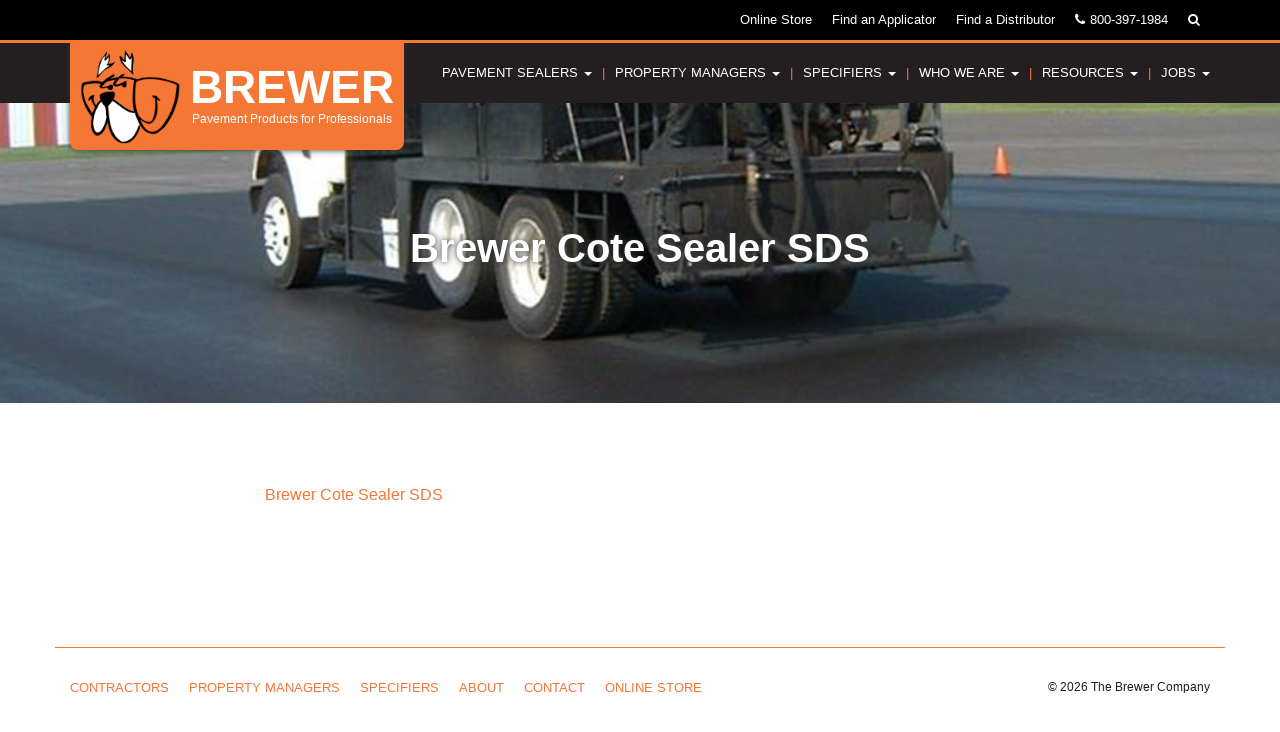

--- FILE ---
content_type: text/html; charset=UTF-8
request_url: https://asphaltstore.com/resources/safety-data-sheets/brewer-cote-sealer-sds-2/
body_size: 8367
content:
<!doctype html>
<!--[if IE 7]><html lang="en" class="ie ie7"><![endif]-->
<!--[if IE 8]><html lang="en" class="ie ie8"><![endif]-->
<!--[if IE 9]><html lang="en" class="ie ie9"><![endif]-->
<!--[if !IE]><!--><html lang="en"><!--<![endif]-->
<head>
	<!-- meta -->
	<meta charset="utf-8" />
	<meta http-equiv="X-UA-Compatible" content="IE=Edge,chrome=1">
	<meta name="viewport" content="width=device-width, initial-scale=1">

	<title>Brewer Cote Sealer SDS | </title>

	<meta name='robots' content='max-image-preview:large' />
<link rel='dns-prefetch' href='//ajax.googleapis.com' />
<link rel='dns-prefetch' href='//use.fontawesome.com' />
<style type="text/css">.brave_popup{display:none}</style><script data-no-optimize="1"> var brave_popup_data = {}; var bravepop_emailValidation=false; var brave_popup_videos = {};  var brave_popup_formData = {};var brave_popup_adminUser = false; var brave_popup_pageInfo = {"type":"single","pageID":7265,"singleType":"attachment"};  var bravepop_emailSuggestions={};</script><link rel="alternate" title="oEmbed (JSON)" type="application/json+oembed" href="https://asphaltstore.com/wp-json/oembed/1.0/embed?url=https%3A%2F%2Fasphaltstore.com%2Fresources%2Fsafety-data-sheets%2Fbrewer-cote-sealer-sds-2%2F" />
<link rel="alternate" title="oEmbed (XML)" type="text/xml+oembed" href="https://asphaltstore.com/wp-json/oembed/1.0/embed?url=https%3A%2F%2Fasphaltstore.com%2Fresources%2Fsafety-data-sheets%2Fbrewer-cote-sealer-sds-2%2F&#038;format=xml" />
		<!-- This site uses the Google Analytics by ExactMetrics plugin v8.11.1 - Using Analytics tracking - https://www.exactmetrics.com/ -->
		<!-- Note: ExactMetrics is not currently configured on this site. The site owner needs to authenticate with Google Analytics in the ExactMetrics settings panel. -->
					<!-- No tracking code set -->
				<!-- / Google Analytics by ExactMetrics -->
		<style id='wp-img-auto-sizes-contain-inline-css' type='text/css'>
img:is([sizes=auto i],[sizes^="auto," i]){contain-intrinsic-size:3000px 1500px}
/*# sourceURL=wp-img-auto-sizes-contain-inline-css */
</style>
<link rel='stylesheet' id='wp-block-library-css' href='https://asphaltstore.com/wp-content/plugins/gutenberg/build/styles/block-library/style.min.css?ver=22.4.0' type='text/css' media='all' />
<style id='classic-theme-styles-inline-css' type='text/css'>
.wp-block-button__link{background-color:#32373c;border-radius:9999px;box-shadow:none;color:#fff;font-size:1.125em;padding:calc(.667em + 2px) calc(1.333em + 2px);text-decoration:none}.wp-block-file__button{background:#32373c;color:#fff}.wp-block-accordion-heading{margin:0}.wp-block-accordion-heading__toggle{background-color:inherit!important;color:inherit!important}.wp-block-accordion-heading__toggle:not(:focus-visible){outline:none}.wp-block-accordion-heading__toggle:focus,.wp-block-accordion-heading__toggle:hover{background-color:inherit!important;border:none;box-shadow:none;color:inherit;padding:var(--wp--preset--spacing--20,1em) 0;text-decoration:none}.wp-block-accordion-heading__toggle:focus-visible{outline:auto;outline-offset:0}
/*# sourceURL=https://asphaltstore.com/wp-content/plugins/gutenberg/build/styles/block-library/classic.min.css */
</style>
<style id='font-awesome-svg-styles-default-inline-css' type='text/css'>
.svg-inline--fa {
  display: inline-block;
  height: 1em;
  overflow: visible;
  vertical-align: -.125em;
}
/*# sourceURL=font-awesome-svg-styles-default-inline-css */
</style>
<link rel='stylesheet' id='font-awesome-svg-styles-css' href='https://asphaltstore.com/wp-content/uploads/font-awesome/v5.13.0/css/svg-with-js.css' type='text/css' media='all' />
<style id='font-awesome-svg-styles-inline-css' type='text/css'>
   .wp-block-font-awesome-icon svg::before,
   .wp-rich-text-font-awesome-icon svg::before {content: unset;}
/*# sourceURL=font-awesome-svg-styles-inline-css */
</style>
<style id='global-styles-inline-css' type='text/css'>
:root{--wp--preset--aspect-ratio--square: 1;--wp--preset--aspect-ratio--4-3: 4/3;--wp--preset--aspect-ratio--3-4: 3/4;--wp--preset--aspect-ratio--3-2: 3/2;--wp--preset--aspect-ratio--2-3: 2/3;--wp--preset--aspect-ratio--16-9: 16/9;--wp--preset--aspect-ratio--9-16: 9/16;--wp--preset--color--black: #000000;--wp--preset--color--cyan-bluish-gray: #abb8c3;--wp--preset--color--white: #ffffff;--wp--preset--color--pale-pink: #f78da7;--wp--preset--color--vivid-red: #cf2e2e;--wp--preset--color--luminous-vivid-orange: #ff6900;--wp--preset--color--luminous-vivid-amber: #fcb900;--wp--preset--color--light-green-cyan: #7bdcb5;--wp--preset--color--vivid-green-cyan: #00d084;--wp--preset--color--pale-cyan-blue: #8ed1fc;--wp--preset--color--vivid-cyan-blue: #0693e3;--wp--preset--color--vivid-purple: #9b51e0;--wp--preset--gradient--vivid-cyan-blue-to-vivid-purple: linear-gradient(135deg,rgb(6,147,227) 0%,rgb(155,81,224) 100%);--wp--preset--gradient--light-green-cyan-to-vivid-green-cyan: linear-gradient(135deg,rgb(122,220,180) 0%,rgb(0,208,130) 100%);--wp--preset--gradient--luminous-vivid-amber-to-luminous-vivid-orange: linear-gradient(135deg,rgb(252,185,0) 0%,rgb(255,105,0) 100%);--wp--preset--gradient--luminous-vivid-orange-to-vivid-red: linear-gradient(135deg,rgb(255,105,0) 0%,rgb(207,46,46) 100%);--wp--preset--gradient--very-light-gray-to-cyan-bluish-gray: linear-gradient(135deg,rgb(238,238,238) 0%,rgb(169,184,195) 100%);--wp--preset--gradient--cool-to-warm-spectrum: linear-gradient(135deg,rgb(74,234,220) 0%,rgb(151,120,209) 20%,rgb(207,42,186) 40%,rgb(238,44,130) 60%,rgb(251,105,98) 80%,rgb(254,248,76) 100%);--wp--preset--gradient--blush-light-purple: linear-gradient(135deg,rgb(255,206,236) 0%,rgb(152,150,240) 100%);--wp--preset--gradient--blush-bordeaux: linear-gradient(135deg,rgb(254,205,165) 0%,rgb(254,45,45) 50%,rgb(107,0,62) 100%);--wp--preset--gradient--luminous-dusk: linear-gradient(135deg,rgb(255,203,112) 0%,rgb(199,81,192) 50%,rgb(65,88,208) 100%);--wp--preset--gradient--pale-ocean: linear-gradient(135deg,rgb(255,245,203) 0%,rgb(182,227,212) 50%,rgb(51,167,181) 100%);--wp--preset--gradient--electric-grass: linear-gradient(135deg,rgb(202,248,128) 0%,rgb(113,206,126) 100%);--wp--preset--gradient--midnight: linear-gradient(135deg,rgb(2,3,129) 0%,rgb(40,116,252) 100%);--wp--preset--font-size--small: 13px;--wp--preset--font-size--medium: 20px;--wp--preset--font-size--large: 36px;--wp--preset--font-size--x-large: 42px;--wp--preset--spacing--20: 0.44rem;--wp--preset--spacing--30: 0.67rem;--wp--preset--spacing--40: 1rem;--wp--preset--spacing--50: 1.5rem;--wp--preset--spacing--60: 2.25rem;--wp--preset--spacing--70: 3.38rem;--wp--preset--spacing--80: 5.06rem;--wp--preset--shadow--natural: 6px 6px 9px rgba(0, 0, 0, 0.2);--wp--preset--shadow--deep: 12px 12px 50px rgba(0, 0, 0, 0.4);--wp--preset--shadow--sharp: 6px 6px 0px rgba(0, 0, 0, 0.2);--wp--preset--shadow--outlined: 6px 6px 0px -3px rgb(255, 255, 255), 6px 6px rgb(0, 0, 0);--wp--preset--shadow--crisp: 6px 6px 0px rgb(0, 0, 0);}:where(body) { margin: 0; }:where(.is-layout-flex){gap: 0.5em;}:where(.is-layout-grid){gap: 0.5em;}body .is-layout-flex{display: flex;}.is-layout-flex{flex-wrap: wrap;align-items: center;}.is-layout-flex > :is(*, div){margin: 0;}body .is-layout-grid{display: grid;}.is-layout-grid > :is(*, div){margin: 0;}body{padding-top: 0px;padding-right: 0px;padding-bottom: 0px;padding-left: 0px;}a:where(:not(.wp-element-button)){text-decoration: underline;}:root :where(.wp-element-button, .wp-block-button__link){background-color: #32373c;border-width: 0;color: #fff;font-family: inherit;font-size: inherit;font-style: inherit;font-weight: inherit;letter-spacing: inherit;line-height: inherit;padding-top: calc(0.667em + 2px);padding-right: calc(1.333em + 2px);padding-bottom: calc(0.667em + 2px);padding-left: calc(1.333em + 2px);text-decoration: none;text-transform: inherit;}.has-black-color{color: var(--wp--preset--color--black) !important;}.has-cyan-bluish-gray-color{color: var(--wp--preset--color--cyan-bluish-gray) !important;}.has-white-color{color: var(--wp--preset--color--white) !important;}.has-pale-pink-color{color: var(--wp--preset--color--pale-pink) !important;}.has-vivid-red-color{color: var(--wp--preset--color--vivid-red) !important;}.has-luminous-vivid-orange-color{color: var(--wp--preset--color--luminous-vivid-orange) !important;}.has-luminous-vivid-amber-color{color: var(--wp--preset--color--luminous-vivid-amber) !important;}.has-light-green-cyan-color{color: var(--wp--preset--color--light-green-cyan) !important;}.has-vivid-green-cyan-color{color: var(--wp--preset--color--vivid-green-cyan) !important;}.has-pale-cyan-blue-color{color: var(--wp--preset--color--pale-cyan-blue) !important;}.has-vivid-cyan-blue-color{color: var(--wp--preset--color--vivid-cyan-blue) !important;}.has-vivid-purple-color{color: var(--wp--preset--color--vivid-purple) !important;}.has-black-background-color{background-color: var(--wp--preset--color--black) !important;}.has-cyan-bluish-gray-background-color{background-color: var(--wp--preset--color--cyan-bluish-gray) !important;}.has-white-background-color{background-color: var(--wp--preset--color--white) !important;}.has-pale-pink-background-color{background-color: var(--wp--preset--color--pale-pink) !important;}.has-vivid-red-background-color{background-color: var(--wp--preset--color--vivid-red) !important;}.has-luminous-vivid-orange-background-color{background-color: var(--wp--preset--color--luminous-vivid-orange) !important;}.has-luminous-vivid-amber-background-color{background-color: var(--wp--preset--color--luminous-vivid-amber) !important;}.has-light-green-cyan-background-color{background-color: var(--wp--preset--color--light-green-cyan) !important;}.has-vivid-green-cyan-background-color{background-color: var(--wp--preset--color--vivid-green-cyan) !important;}.has-pale-cyan-blue-background-color{background-color: var(--wp--preset--color--pale-cyan-blue) !important;}.has-vivid-cyan-blue-background-color{background-color: var(--wp--preset--color--vivid-cyan-blue) !important;}.has-vivid-purple-background-color{background-color: var(--wp--preset--color--vivid-purple) !important;}.has-black-border-color{border-color: var(--wp--preset--color--black) !important;}.has-cyan-bluish-gray-border-color{border-color: var(--wp--preset--color--cyan-bluish-gray) !important;}.has-white-border-color{border-color: var(--wp--preset--color--white) !important;}.has-pale-pink-border-color{border-color: var(--wp--preset--color--pale-pink) !important;}.has-vivid-red-border-color{border-color: var(--wp--preset--color--vivid-red) !important;}.has-luminous-vivid-orange-border-color{border-color: var(--wp--preset--color--luminous-vivid-orange) !important;}.has-luminous-vivid-amber-border-color{border-color: var(--wp--preset--color--luminous-vivid-amber) !important;}.has-light-green-cyan-border-color{border-color: var(--wp--preset--color--light-green-cyan) !important;}.has-vivid-green-cyan-border-color{border-color: var(--wp--preset--color--vivid-green-cyan) !important;}.has-pale-cyan-blue-border-color{border-color: var(--wp--preset--color--pale-cyan-blue) !important;}.has-vivid-cyan-blue-border-color{border-color: var(--wp--preset--color--vivid-cyan-blue) !important;}.has-vivid-purple-border-color{border-color: var(--wp--preset--color--vivid-purple) !important;}.has-vivid-cyan-blue-to-vivid-purple-gradient-background{background: var(--wp--preset--gradient--vivid-cyan-blue-to-vivid-purple) !important;}.has-light-green-cyan-to-vivid-green-cyan-gradient-background{background: var(--wp--preset--gradient--light-green-cyan-to-vivid-green-cyan) !important;}.has-luminous-vivid-amber-to-luminous-vivid-orange-gradient-background{background: var(--wp--preset--gradient--luminous-vivid-amber-to-luminous-vivid-orange) !important;}.has-luminous-vivid-orange-to-vivid-red-gradient-background{background: var(--wp--preset--gradient--luminous-vivid-orange-to-vivid-red) !important;}.has-very-light-gray-to-cyan-bluish-gray-gradient-background{background: var(--wp--preset--gradient--very-light-gray-to-cyan-bluish-gray) !important;}.has-cool-to-warm-spectrum-gradient-background{background: var(--wp--preset--gradient--cool-to-warm-spectrum) !important;}.has-blush-light-purple-gradient-background{background: var(--wp--preset--gradient--blush-light-purple) !important;}.has-blush-bordeaux-gradient-background{background: var(--wp--preset--gradient--blush-bordeaux) !important;}.has-luminous-dusk-gradient-background{background: var(--wp--preset--gradient--luminous-dusk) !important;}.has-pale-ocean-gradient-background{background: var(--wp--preset--gradient--pale-ocean) !important;}.has-electric-grass-gradient-background{background: var(--wp--preset--gradient--electric-grass) !important;}.has-midnight-gradient-background{background: var(--wp--preset--gradient--midnight) !important;}.has-small-font-size{font-size: var(--wp--preset--font-size--small) !important;}.has-medium-font-size{font-size: var(--wp--preset--font-size--medium) !important;}.has-large-font-size{font-size: var(--wp--preset--font-size--large) !important;}.has-x-large-font-size{font-size: var(--wp--preset--font-size--x-large) !important;}
:where(.wp-block-columns.is-layout-flex){gap: 2em;}:where(.wp-block-columns.is-layout-grid){gap: 2em;}
:root :where(.wp-block-pullquote){font-size: 1.5em;line-height: 1.6;}
:where(.wp-block-post-template.is-layout-flex){gap: 1.25em;}:where(.wp-block-post-template.is-layout-grid){gap: 1.25em;}
:where(.wp-block-term-template.is-layout-flex){gap: 1.25em;}:where(.wp-block-term-template.is-layout-grid){gap: 1.25em;}
/*# sourceURL=global-styles-inline-css */
</style>
<link rel='stylesheet' id='woocommerce-layout-css' href='https://asphaltstore.com/wp-content/plugins/woocommerce/assets/css/woocommerce-layout.css?ver=10.4.3' type='text/css' media='all' />
<link rel='stylesheet' id='woocommerce-smallscreen-css' href='https://asphaltstore.com/wp-content/plugins/woocommerce/assets/css/woocommerce-smallscreen.css?ver=10.4.3' type='text/css' media='only screen and (max-width: 768px)' />
<link rel='stylesheet' id='woocommerce-general-css' href='https://asphaltstore.com/wp-content/plugins/woocommerce/assets/css/woocommerce.css?ver=10.4.3' type='text/css' media='all' />
<style id='woocommerce-inline-inline-css' type='text/css'>
.woocommerce form .form-row .required { visibility: visible; }
/*# sourceURL=woocommerce-inline-inline-css */
</style>
<link rel='stylesheet' id='wp-job-manager-job-listings-css' href='https://asphaltstore.com/wp-content/plugins/wp-job-manager/assets/dist/css/job-listings.css?ver=598383a28ac5f9f156e4' type='text/css' media='all' />
<link rel='stylesheet' id='dashicons-css' href='https://asphaltstore.com/wp-includes/css/dashicons.min.css?ver=6.9' type='text/css' media='all' />
<link rel='stylesheet' id='wp-job-manager-applications-frontend-css' href='https://asphaltstore.com/wp-content/plugins/wp-job-manager-applications/assets/dist/css/frontend.css?ver=3.2.0' type='text/css' media='all' />
<link rel='stylesheet' id='select2-css' href='https://asphaltstore.com/wp-content/plugins/woocommerce/assets/css/select2.css?ver=10.4.3' type='text/css' media='all' />
<link rel='stylesheet' id='wp-job-manager-resume-frontend-css' href='https://asphaltstore.com/wp-content/plugins/wp-job-manager-resumes/assets/dist/css/frontend.css?ver=2.2.0' type='text/css' media='all' />
<link rel='stylesheet' id='bootstrap-css' href='https://asphaltstore.com/wp-content/themes/bigcity/css/bootstrap.css?ver=6.9' type='text/css' media='all' />
<link rel='stylesheet' id='base-css' href='https://asphaltstore.com/wp-content/themes/bigcity/css/base.css?ver=6.9' type='text/css' media='all' />
<link rel='stylesheet' id='wp-css' href='https://asphaltstore.com/wp-content/themes/bigcity/css/wp.css?ver=6.9' type='text/css' media='all' />
<link rel='stylesheet' id='main-css' href='https://asphaltstore.com/wp-content/themes/bigcity/css/main.css?ver=6.9' type='text/css' media='all' />
<link rel='stylesheet' id='font-awesome-official-css' href='https://use.fontawesome.com/releases/v5.13.0/css/all.css' type='text/css' media='all' integrity="sha384-Bfad6CLCknfcloXFOyFnlgtENryhrpZCe29RTifKEixXQZ38WheV+i/6YWSzkz3V" crossorigin="anonymous" />
<link rel='stylesheet' id='font-awesome-official-v4shim-css' href='https://use.fontawesome.com/releases/v5.13.0/css/v4-shims.css' type='text/css' media='all' integrity="sha384-/7iOrVBege33/9vHFYEtviVcxjUsNCqyeMnlW/Ms+PH8uRdFkKFmqf9CbVAN0Qef" crossorigin="anonymous" />
<style id='font-awesome-official-v4shim-inline-css' type='text/css'>
@font-face {
font-family: "FontAwesome";
font-display: block;
src: url("https://use.fontawesome.com/releases/v5.13.0/webfonts/fa-brands-400.eot"),
		url("https://use.fontawesome.com/releases/v5.13.0/webfonts/fa-brands-400.eot?#iefix") format("embedded-opentype"),
		url("https://use.fontawesome.com/releases/v5.13.0/webfonts/fa-brands-400.woff2") format("woff2"),
		url("https://use.fontawesome.com/releases/v5.13.0/webfonts/fa-brands-400.woff") format("woff"),
		url("https://use.fontawesome.com/releases/v5.13.0/webfonts/fa-brands-400.ttf") format("truetype"),
		url("https://use.fontawesome.com/releases/v5.13.0/webfonts/fa-brands-400.svg#fontawesome") format("svg");
}

@font-face {
font-family: "FontAwesome";
font-display: block;
src: url("https://use.fontawesome.com/releases/v5.13.0/webfonts/fa-solid-900.eot"),
		url("https://use.fontawesome.com/releases/v5.13.0/webfonts/fa-solid-900.eot?#iefix") format("embedded-opentype"),
		url("https://use.fontawesome.com/releases/v5.13.0/webfonts/fa-solid-900.woff2") format("woff2"),
		url("https://use.fontawesome.com/releases/v5.13.0/webfonts/fa-solid-900.woff") format("woff"),
		url("https://use.fontawesome.com/releases/v5.13.0/webfonts/fa-solid-900.ttf") format("truetype"),
		url("https://use.fontawesome.com/releases/v5.13.0/webfonts/fa-solid-900.svg#fontawesome") format("svg");
}

@font-face {
font-family: "FontAwesome";
font-display: block;
src: url("https://use.fontawesome.com/releases/v5.13.0/webfonts/fa-regular-400.eot"),
		url("https://use.fontawesome.com/releases/v5.13.0/webfonts/fa-regular-400.eot?#iefix") format("embedded-opentype"),
		url("https://use.fontawesome.com/releases/v5.13.0/webfonts/fa-regular-400.woff2") format("woff2"),
		url("https://use.fontawesome.com/releases/v5.13.0/webfonts/fa-regular-400.woff") format("woff"),
		url("https://use.fontawesome.com/releases/v5.13.0/webfonts/fa-regular-400.ttf") format("truetype"),
		url("https://use.fontawesome.com/releases/v5.13.0/webfonts/fa-regular-400.svg#fontawesome") format("svg");
unicode-range: U+F004-F005,U+F007,U+F017,U+F022,U+F024,U+F02E,U+F03E,U+F044,U+F057-F059,U+F06E,U+F070,U+F075,U+F07B-F07C,U+F080,U+F086,U+F089,U+F094,U+F09D,U+F0A0,U+F0A4-F0A7,U+F0C5,U+F0C7-F0C8,U+F0E0,U+F0EB,U+F0F3,U+F0F8,U+F0FE,U+F111,U+F118-F11A,U+F11C,U+F133,U+F144,U+F146,U+F14A,U+F14D-F14E,U+F150-F152,U+F15B-F15C,U+F164-F165,U+F185-F186,U+F191-F192,U+F1AD,U+F1C1-F1C9,U+F1CD,U+F1D8,U+F1E3,U+F1EA,U+F1F6,U+F1F9,U+F20A,U+F247-F249,U+F24D,U+F254-F25B,U+F25D,U+F267,U+F271-F274,U+F279,U+F28B,U+F28D,U+F2B5-F2B6,U+F2B9,U+F2BB,U+F2BD,U+F2C1-F2C2,U+F2D0,U+F2D2,U+F2DC,U+F2ED,U+F328,U+F358-F35B,U+F3A5,U+F3D1,U+F410,U+F4AD;
}
/*# sourceURL=font-awesome-official-v4shim-inline-css */
</style>
<script type="text/javascript" src="//ajax.googleapis.com/ajax/libs/jquery/1/jquery.min.js" id="jquery-js"></script>
<script type="text/javascript" src="https://asphaltstore.com/wp-content/plugins/woocommerce/assets/js/jquery-blockui/jquery.blockUI.min.js?ver=2.7.0-wc.10.4.3" id="wc-jquery-blockui-js" defer="defer" data-wp-strategy="defer"></script>
<script type="text/javascript" id="wc-add-to-cart-js-extra">
/* <![CDATA[ */
var wc_add_to_cart_params = {"ajax_url":"/wp-admin/admin-ajax.php","wc_ajax_url":"/?wc-ajax=%%endpoint%%","i18n_view_cart":"View cart","cart_url":"https://asphaltstore.com/cart/","is_cart":"","cart_redirect_after_add":"no"};
//# sourceURL=wc-add-to-cart-js-extra
/* ]]> */
</script>
<script type="text/javascript" src="https://asphaltstore.com/wp-content/plugins/woocommerce/assets/js/frontend/add-to-cart.min.js?ver=10.4.3" id="wc-add-to-cart-js" defer="defer" data-wp-strategy="defer"></script>
<script type="text/javascript" src="https://asphaltstore.com/wp-content/plugins/woocommerce/assets/js/js-cookie/js.cookie.min.js?ver=2.1.4-wc.10.4.3" id="wc-js-cookie-js" defer="defer" data-wp-strategy="defer"></script>
<script type="text/javascript" id="woocommerce-js-extra">
/* <![CDATA[ */
var woocommerce_params = {"ajax_url":"/wp-admin/admin-ajax.php","wc_ajax_url":"/?wc-ajax=%%endpoint%%","i18n_password_show":"Show password","i18n_password_hide":"Hide password"};
//# sourceURL=woocommerce-js-extra
/* ]]> */
</script>
<script type="text/javascript" src="https://asphaltstore.com/wp-content/plugins/woocommerce/assets/js/frontend/woocommerce.min.js?ver=10.4.3" id="woocommerce-js" defer="defer" data-wp-strategy="defer"></script>
<link rel="https://api.w.org/" href="https://asphaltstore.com/wp-json/" /><link rel="alternate" title="JSON" type="application/json" href="https://asphaltstore.com/wp-json/wp/v2/media/7265" /><link rel="canonical" href="https://asphaltstore.com/resources/safety-data-sheets/brewer-cote-sealer-sds-2/" />
<link rel='shortlink' href='https://asphaltstore.com/?p=7265' />
	<noscript><style>.woocommerce-product-gallery{ opacity: 1 !important; }</style></noscript>
	<meta name="generator" content="Elementor 3.34.2; features: additional_custom_breakpoints; settings: css_print_method-external, google_font-enabled, font_display-auto">
			<style>
				.e-con.e-parent:nth-of-type(n+4):not(.e-lazyloaded):not(.e-no-lazyload),
				.e-con.e-parent:nth-of-type(n+4):not(.e-lazyloaded):not(.e-no-lazyload) * {
					background-image: none !important;
				}
				@media screen and (max-height: 1024px) {
					.e-con.e-parent:nth-of-type(n+3):not(.e-lazyloaded):not(.e-no-lazyload),
					.e-con.e-parent:nth-of-type(n+3):not(.e-lazyloaded):not(.e-no-lazyload) * {
						background-image: none !important;
					}
				}
				@media screen and (max-height: 640px) {
					.e-con.e-parent:nth-of-type(n+2):not(.e-lazyloaded):not(.e-no-lazyload),
					.e-con.e-parent:nth-of-type(n+2):not(.e-lazyloaded):not(.e-no-lazyload) * {
						background-image: none !important;
					}
				}
			</style>
			<link rel="icon" href="https://asphaltstore.com/wp-content/uploads/job-manager-uploads/company_logo/2025/01/cropped-brewer-logo-32x32.png" sizes="32x32" />
<link rel="icon" href="https://asphaltstore.com/wp-content/uploads/job-manager-uploads/company_logo/2025/01/cropped-brewer-logo-192x192.png" sizes="192x192" />
<link rel="apple-touch-icon" href="https://asphaltstore.com/wp-content/uploads/job-manager-uploads/company_logo/2025/01/cropped-brewer-logo-180x180.png" />
<meta name="msapplication-TileImage" content="https://asphaltstore.com/wp-content/uploads/job-manager-uploads/company_logo/2025/01/cropped-brewer-logo-270x270.png" />
		<style type="text/css" id="wp-custom-css">
			.pdfButton {
	box-shadow:inset 0px 1px 0px 0px #cf866c;
	background:linear-gradient(to bottom, #f47835 5%, #f2641d 100%);
	background-color:#f47835;
	border-radius:3px;
	border:1px solid #942911;
	display:inline-block;
	cursor:pointer;
	color:#ffffff;
	font-family:Verdana;
	font-size:16px;
	padding:7px 24px;
	text-decoration:none;
	text-shadow:0px 1px 0px #854629;
}
.pdfButton:hover {
	background:linear-gradient(to bottom, #f2641d 5%, #f47835 100%);
	background-color:#ffffff;
}

a.pdfButton:hover {
	color: #fff;
}

.pdfButton:active {
	position:relative;
	top:1px;
}
		</style>
		

	
	<meta property="og:image" content="https://asphaltstore.com/wp-content/uploads/2016/03/LaSalle-Loading-Area.jpg" />
	<meta name="twitter:image" content="https://asphaltstore.com/wp-content/uploads/2016/03/LaSalle-Loading-Area.jpg" />

	<link href="https://asphaltstore.com/wp-content/themes/bigcity/images/favicon.png" rel="icon" />
	<link href="https://maxcdn.bootstrapcdn.com/font-awesome/4.5.0/css/font-awesome.min.css" rel="stylesheet">

	
	<!--[if lt IE 9]><script src="https://html5shiv.googlecode.com/svn/trunk/html5.js"></script><![endif]-->
</head>
<body data-rsssl=1 class="attachment wp-singular attachment-template-default attachmentid-7265 attachment-pdf wp-theme-bigcity theme-bigcity woocommerce-no-js big-city elementor-default elementor-kit-20065">

<div class="mobile-nav">
	<div class="close"><a href="#">X</a></div>

	<div class="mobile-nav">
		<ul class="menu">
						<li class="cart">
				<a class="view-cart" href="/cart">Your Cart (0 Item)</a>
			</li>
			<li><a href="/distributors/">Find a Distributor</a></li>
			<li><a href="/find-an-applicator">Find an Applicator</a></li>
			<li><a href="/shop">Online Store</a></li>
			<li id="menu-item-6717" class="menu-item menu-item-type-post_type menu-item-object-page menu-item-has-children first menu-item-6717"><a href="https://asphaltstore.com/contractors/pavement-sealers/">Pavement Sealers</a>
<ul class="sub-menu">
	<li id="menu-item-6720" class="menu-item menu-item-type-post_type menu-item-object-page menu-item-6720"><a href="https://asphaltstore.com/contractors/service/">Service</a></li>
	<li id="menu-item-6719" class="menu-item menu-item-type-post_type menu-item-object-page menu-item-6719"><a href="https://asphaltstore.com/contractors/selection/">Selection</a></li>
	<li id="menu-item-6718" class="menu-item menu-item-type-post_type menu-item-object-page menu-item-6718"><a href="https://asphaltstore.com/contractors/quality/">Quality</a></li>
</ul>
</li>
<li id="menu-item-6636" class="menu-item menu-item-type-post_type menu-item-object-page menu-item-has-children menu-item-6636"><a href="https://asphaltstore.com/property-managers/">Property Managers</a>
<ul class="sub-menu">
	<li id="menu-item-6638" class="menu-item menu-item-type-post_type menu-item-object-page menu-item-6638"><a href="https://asphaltstore.com/property-managers/not-all-sealers-are-the-same/">Not all Sealers are the Same</a></li>
	<li id="menu-item-6649" class="menu-item menu-item-type-post_type menu-item-object-page menu-item-6649"><a href="https://asphaltstore.com/resources/technical-data-library/">Technical Data Library</a></li>
	<li id="menu-item-6960" class="menu-item menu-item-type-post_type menu-item-object-page menu-item-6960"><a href="https://asphaltstore.com/contractors/pavement-sealers/">Product Information</a></li>
</ul>
</li>
<li id="menu-item-6633" class="menu-item menu-item-type-post_type menu-item-object-page menu-item-has-children menu-item-6633"><a href="https://asphaltstore.com/specifiers/">Specifiers</a>
<ul class="sub-menu">
	<li id="menu-item-6634" class="menu-item menu-item-type-post_type menu-item-object-page menu-item-6634"><a href="https://asphaltstore.com/specifiers/application-specifications/">Application Specifications</a></li>
	<li id="menu-item-6650" class="menu-item menu-item-type-post_type menu-item-object-page menu-item-6650"><a href="https://asphaltstore.com/resources/technical-data-library/">Technical Data Library</a></li>
	<li id="menu-item-7113" class="menu-item menu-item-type-post_type menu-item-object-page menu-item-7113"><a href="https://asphaltstore.com/resources/technical-articles/">Technical Articles</a></li>
	<li id="menu-item-6651" class="menu-item menu-item-type-post_type menu-item-object-page menu-item-6651"><a href="https://asphaltstore.com/resources/safety-data-sheets/">Safety Data Sheets</a></li>
</ul>
</li>
<li id="menu-item-6652" class="menu-item menu-item-type-post_type menu-item-object-page menu-item-has-children menu-item-6652"><a href="https://asphaltstore.com/about/">Who We Are</a>
<ul class="sub-menu">
	<li id="menu-item-6654" class="menu-item menu-item-type-post_type menu-item-object-page menu-item-6654"><a href="https://asphaltstore.com/about/">History</a></li>
	<li id="menu-item-6655" class="menu-item menu-item-type-post_type menu-item-object-page menu-item-6655"><a href="https://asphaltstore.com/contact/">Contact</a></li>
</ul>
</li>
<li id="menu-item-63" class="menu-item menu-item-type-post_type menu-item-object-page menu-item-has-children menu-item-63"><a href="https://asphaltstore.com/resources/">Resources</a>
<ul class="sub-menu">
	<li id="menu-item-20297" class="menu-item menu-item-type-post_type menu-item-object-page menu-item-20297"><a href="https://asphaltstore.com/financing/">Financing Solutions</a></li>
	<li id="menu-item-88" class="menu-item menu-item-type-post_type menu-item-object-page menu-item-88"><a href="https://asphaltstore.com/resources/technical-data-library/">Technical Data Library</a></li>
	<li id="menu-item-7112" class="menu-item menu-item-type-post_type menu-item-object-page menu-item-7112"><a href="https://asphaltstore.com/resources/technical-articles/">Technical Articles</a></li>
	<li id="menu-item-64" class="menu-item menu-item-type-post_type menu-item-object-page menu-item-64"><a href="https://asphaltstore.com/resources/safety-data-sheets/">Safety Data Sheets</a></li>
	<li id="menu-item-114" class="menu-item menu-item-type-post_type menu-item-object-page menu-item-114"><a href="https://asphaltstore.com/resources/charts/">Charts</a></li>
	<li id="menu-item-87" class="menu-item menu-item-type-post_type menu-item-object-page menu-item-87"><a href="https://asphaltstore.com/resources/links/">Links</a></li>
</ul>
</li>
<li id="menu-item-20992" class="menu-item menu-item-type-post_type menu-item-object-page menu-item-has-children menu-item-20992"><a href="https://asphaltstore.com/jobs/">Jobs</a>
<ul class="sub-menu">
	<li id="menu-item-20994" class="menu-item menu-item-type-post_type menu-item-object-page last menu-item-20994"><a href="https://asphaltstore.com/post-a-job/">Post a Job</a></li>
</ul>
</li>


		</ul>
	</div><!-- /main nav -->

	<form action="/" method="get">
		<input type="text" name="s" id="search" placeholder="Search for a Product..." value="" />
	</form>
</div><!-- /mobile-nav -->

<div class="page-wrapper">

<div class="top-bar hidden-xs hidden-sm">
	<div class="container">
		<ul class="top-bar-nav clearfix">
			
			<li class="search-field hidden-xs hidden-sm">
				<form action="/" method="get">
					<input type="text" name="s" id="search" placeholder="Search for a Product..." value="" />
				</form>
				<a href="#"><i class="fa fa-search" aria-hidden="true"></i></a>
			</li>

			<li class="phone"><i class="fa fa-phone" aria-hidden="true"></i>800-397-1984</li>
			<li><a href="/distributors/">Find a Distributor</a></li>
			<li><a href="/find-an-applicator">Find an Applicator</a></li>
			<li><a href="/shop">Online Store</a></li>
		</ul>
	</div><!-- /container -->
</div><!-- /top bar -->

<script>
	$(function(){
		$('.search-field a').on('click', function(){
			$(this).parent().toggleClass('active');
		});
	});
</script>

<header class="main">

	<div class="container clearfix">

		<div class="logo">
			<a href="https://asphaltstore.com">
				<img class="img-responsive" src="https://asphaltstore.com/wp-content/themes/bigcity/images/brewer-dog.png" alt="Brewer Asphalt Store" />
				<div class="text">
					<span class="top">Brewer</span>
					<span class="bottom">Pavement Products for Professionals</span>
				</div>
			</a>
		</div><!-- /logo -->

		<nav class="navbar navbar-default" role="navigation">
			<div class="navbar-header">
				<button type="button" class="navbar-toggle visible-xs visible-sm" data-toggle="collapse" data-target="#main-nav">
					<span class="sr-only">Toggle navigation</span>
					<span class="icon-bar"></span>
					<span class="icon-bar"></span>
					<span class="icon-bar"></span>
				</button>
			</div><!-- /navbar header -->

			<div id="main-nav" class="collapse navbar-collapse hidden-xs hidden-sm"><ul id="menu-primary-1" class="nav navbar-nav navbar-right"><li class="menu-item menu-item-type-post_type menu-item-object-page menu-item-has-children first menu-item-6717 dropdown"><a title="Pavement Sealers" href="https://asphaltstore.com/contractors/pavement-sealers/" data-toggle="dropdown" class="dropdown-toggle" aria-haspopup="true">Pavement Sealers <span class="caret"></span></a>
<ul role="menu" class=" dropdown-menu">
	<li class="menu-item menu-item-type-post_type menu-item-object-page menu-item-6720"><a title="Service" href="https://asphaltstore.com/contractors/service/">Service</a></li>
	<li class="menu-item menu-item-type-post_type menu-item-object-page menu-item-6719"><a title="Selection" href="https://asphaltstore.com/contractors/selection/">Selection</a></li>
	<li class="menu-item menu-item-type-post_type menu-item-object-page menu-item-6718"><a title="Quality" href="https://asphaltstore.com/contractors/quality/">Quality</a></li>
</ul>
</li>
<li class="menu-item menu-item-type-post_type menu-item-object-page menu-item-has-children menu-item-6636 dropdown"><a title="Property Managers" href="https://asphaltstore.com/property-managers/" data-toggle="dropdown" class="dropdown-toggle" aria-haspopup="true">Property Managers <span class="caret"></span></a>
<ul role="menu" class=" dropdown-menu">
	<li class="menu-item menu-item-type-post_type menu-item-object-page menu-item-6638"><a title="Not all Sealers are the Same" href="https://asphaltstore.com/property-managers/not-all-sealers-are-the-same/">Not all Sealers are the Same</a></li>
	<li class="menu-item menu-item-type-post_type menu-item-object-page menu-item-6649"><a title="Technical Data Library" href="https://asphaltstore.com/resources/technical-data-library/">Technical Data Library</a></li>
	<li class="menu-item menu-item-type-post_type menu-item-object-page menu-item-6960"><a title="Product Information" href="https://asphaltstore.com/contractors/pavement-sealers/">Product Information</a></li>
</ul>
</li>
<li class="menu-item menu-item-type-post_type menu-item-object-page menu-item-has-children menu-item-6633 dropdown"><a title="Specifiers" href="https://asphaltstore.com/specifiers/" data-toggle="dropdown" class="dropdown-toggle" aria-haspopup="true">Specifiers <span class="caret"></span></a>
<ul role="menu" class=" dropdown-menu">
	<li class="menu-item menu-item-type-post_type menu-item-object-page menu-item-6634"><a title="Application Specifications" href="https://asphaltstore.com/specifiers/application-specifications/">Application Specifications</a></li>
	<li class="menu-item menu-item-type-post_type menu-item-object-page menu-item-6650"><a title="Technical Data Library" href="https://asphaltstore.com/resources/technical-data-library/">Technical Data Library</a></li>
	<li class="menu-item menu-item-type-post_type menu-item-object-page menu-item-7113"><a title="Technical Articles" href="https://asphaltstore.com/resources/technical-articles/">Technical Articles</a></li>
	<li class="menu-item menu-item-type-post_type menu-item-object-page menu-item-6651"><a title="Safety Data Sheets" href="https://asphaltstore.com/resources/safety-data-sheets/">Safety Data Sheets</a></li>
</ul>
</li>
<li class="menu-item menu-item-type-post_type menu-item-object-page menu-item-has-children menu-item-6652 dropdown"><a title="Who We Are" href="https://asphaltstore.com/about/" data-toggle="dropdown" class="dropdown-toggle" aria-haspopup="true">Who We Are <span class="caret"></span></a>
<ul role="menu" class=" dropdown-menu">
	<li class="menu-item menu-item-type-post_type menu-item-object-page menu-item-6654"><a title="History" href="https://asphaltstore.com/about/">History</a></li>
	<li class="menu-item menu-item-type-post_type menu-item-object-page menu-item-6655"><a title="Contact" href="https://asphaltstore.com/contact/">Contact</a></li>
</ul>
</li>
<li class="menu-item menu-item-type-post_type menu-item-object-page menu-item-has-children menu-item-63 dropdown"><a title="Resources" href="https://asphaltstore.com/resources/" data-toggle="dropdown" class="dropdown-toggle" aria-haspopup="true">Resources <span class="caret"></span></a>
<ul role="menu" class=" dropdown-menu">
	<li class="menu-item menu-item-type-post_type menu-item-object-page menu-item-20297"><a title="Financing Solutions" href="https://asphaltstore.com/financing/">Financing Solutions</a></li>
	<li class="menu-item menu-item-type-post_type menu-item-object-page menu-item-88"><a title="Technical Data Library" href="https://asphaltstore.com/resources/technical-data-library/">Technical Data Library</a></li>
	<li class="menu-item menu-item-type-post_type menu-item-object-page menu-item-7112"><a title="Technical Articles" href="https://asphaltstore.com/resources/technical-articles/">Technical Articles</a></li>
	<li class="menu-item menu-item-type-post_type menu-item-object-page menu-item-64"><a title="Safety Data Sheets" href="https://asphaltstore.com/resources/safety-data-sheets/">Safety Data Sheets</a></li>
	<li class="menu-item menu-item-type-post_type menu-item-object-page menu-item-114"><a title="Charts" href="https://asphaltstore.com/resources/charts/">Charts</a></li>
	<li class="menu-item menu-item-type-post_type menu-item-object-page menu-item-87"><a title="Links" href="https://asphaltstore.com/resources/links/">Links</a></li>
</ul>
</li>
<li class="menu-item menu-item-type-post_type menu-item-object-page menu-item-has-children menu-item-20992 dropdown"><a title="Jobs" href="https://asphaltstore.com/jobs/" data-toggle="dropdown" class="dropdown-toggle" aria-haspopup="true">Jobs <span class="caret"></span></a>
<ul role="menu" class=" dropdown-menu">
	<li class="menu-item menu-item-type-post_type menu-item-object-page last menu-item-20994"><a title="Post a Job" href="https://asphaltstore.com/post-a-job/">Post a Job</a></li>
</ul>
</li>
</ul></div>		</nav>

	</div><!-- /container -->
</header>

<div class="page-banner">
	<div class="vert-horz-align banner-title-container">
		<h1 class="banner-title">Brewer Cote Sealer SDS</h1>
	</div>
<!-- 	<div class="overlay"></div> -->
		<div class="banner-image" style="background-image: url(/wp-content/uploads/2016/05/CassCountyAirport3_1800x300_acf_cropped-1.jpg);"></div>
	</div><!-- /banner -->
<div class="main-container">
	<div class="container">

		<div class="row">

			<div class="col-md-8 col-md-push-2">
				<div class="main-content post-7265 attachment type-attachment status-inherit hentry">
					<p class="attachment"><a href='https://asphaltstore.com/wp-content/uploads/2016/04/Brewer-Cote-Sealer-SDS.pdf'>Brewer Cote Sealer SDS</a></p>

					
				</div><!-- /main content -->
			</div><!-- col -->
		</div><!-- row -->

	</div><!-- /container -->
</div><!-- /main container -->

</div><!-- /page wrapper -->

	<footer class="main">
		<div class="container">

			<div class="row">
				<div class="col-md-8">
					<ul>
						<li><a href="/contractors">Contractors</a></li>
						<li><a href="/property-managers/">Property Managers</a></li>
						<li><a href="/specifiers/">Specifiers</a></li>
						<li><a href="/about">About</a></li>
						<li><a href="/contact">Contact</a></li>
						<li><a href="/shop">Online Store</a></li>
					</ul>
				</div><!-- /col -->
				<div class="col-md-4">
					<p style="text-align: right;">&copy; 2026 The Brewer Company</p>
				</div><!-- /col -->
			</div><!-- /row -->

		</div><!-- /container -->
	</footer><!-- /footer -->

	<script type="speculationrules">
{"prefetch":[{"source":"document","where":{"and":[{"href_matches":"/*"},{"not":{"href_matches":["/wp-*.php","/wp-admin/*","/wp-content/uploads/*","/wp-content/*","/wp-content/plugins/*","/wp-content/themes/bigcity/*","/*\\?(.+)"]}},{"not":{"selector_matches":"a[rel~=\"nofollow\"]"}},{"not":{"selector_matches":".no-prefetch, .no-prefetch a"}}]},"eagerness":"conservative"}]}
</script>
<div id="bravepop_element_tooltip"></div><div id="bravepop_element_lightbox"><div id="bravepop_element_lightbox_close" onclick="brave_lightbox_close()"></div><div id="bravepop_element_lightbox_content"></div></div>			<script>
				const lazyloadRunObserver = () => {
					const lazyloadBackgrounds = document.querySelectorAll( `.e-con.e-parent:not(.e-lazyloaded)` );
					const lazyloadBackgroundObserver = new IntersectionObserver( ( entries ) => {
						entries.forEach( ( entry ) => {
							if ( entry.isIntersecting ) {
								let lazyloadBackground = entry.target;
								if( lazyloadBackground ) {
									lazyloadBackground.classList.add( 'e-lazyloaded' );
								}
								lazyloadBackgroundObserver.unobserve( entry.target );
							}
						});
					}, { rootMargin: '200px 0px 200px 0px' } );
					lazyloadBackgrounds.forEach( ( lazyloadBackground ) => {
						lazyloadBackgroundObserver.observe( lazyloadBackground );
					} );
				};
				const events = [
					'DOMContentLoaded',
					'elementor/lazyload/observe',
				];
				events.forEach( ( event ) => {
					document.addEventListener( event, lazyloadRunObserver );
				} );
			</script>
				<script type='text/javascript'>
		(function () {
			var c = document.body.className;
			c = c.replace(/woocommerce-no-js/, 'woocommerce-js');
			document.body.className = c;
		})();
	</script>
	<link rel='stylesheet' id='wc-blocks-style-css' href='https://asphaltstore.com/wp-content/plugins/woocommerce/assets/client/blocks/wc-blocks.css?ver=wc-10.4.3' type='text/css' media='all' />
<link rel='stylesheet' id='bravepop_front_css-css' href='https://asphaltstore.com/wp-content/plugins/bravepopup-pro/assets/css/frontend.min.css?ver=6.9' type='text/css' media='all' />
<script type="text/javascript" src="https://asphaltstore.com/wp-content/themes/bigcity/js/bootstrap.min.js?ver=6.9" id="bootstrap-js"></script>
<script type="text/javascript" src="https://asphaltstore.com/wp-content/themes/bigcity/js/main.js?ver=6.9" id="main-js"></script>
<script type="text/javascript" src="https://asphaltstore.com/wp-content/plugins/woocommerce/assets/js/sourcebuster/sourcebuster.min.js?ver=10.4.3" id="sourcebuster-js-js"></script>
<script type="text/javascript" id="wc-order-attribution-js-extra">
/* <![CDATA[ */
var wc_order_attribution = {"params":{"lifetime":1.0e-5,"session":30,"base64":false,"ajaxurl":"https://asphaltstore.com/wp-admin/admin-ajax.php","prefix":"wc_order_attribution_","allowTracking":true},"fields":{"source_type":"current.typ","referrer":"current_add.rf","utm_campaign":"current.cmp","utm_source":"current.src","utm_medium":"current.mdm","utm_content":"current.cnt","utm_id":"current.id","utm_term":"current.trm","utm_source_platform":"current.plt","utm_creative_format":"current.fmt","utm_marketing_tactic":"current.tct","session_entry":"current_add.ep","session_start_time":"current_add.fd","session_pages":"session.pgs","session_count":"udata.vst","user_agent":"udata.uag"}};
//# sourceURL=wc-order-attribution-js-extra
/* ]]> */
</script>
<script type="text/javascript" src="https://asphaltstore.com/wp-content/plugins/woocommerce/assets/js/frontend/order-attribution.min.js?ver=10.4.3" id="wc-order-attribution-js"></script>
<script type="text/javascript" id="bravepop_front_js-js-extra">
/* <![CDATA[ */
var bravepop_global = {"loggedin":"false","isadmin":"false","referer":"","security":"03900879d8","goalSecurity":"310b8c905b","couponSecurity":"5db9a817b7","cartURL":"https://asphaltstore.com/cart/","checkoutURL":"https://asphaltstore.com/checkout/","ajaxURL":"https://asphaltstore.com/wp-admin/admin-ajax.php","field_required":"Required","no_html_allowed":"No Html Allowed","invalid_number":"Invalid Number","invalid_email":"Invalid Email","invalid_url":"Invalid URL","invalid_date":"Invalid Date","fname_required":"First Name is Required.","lname_required":"Last Name is Required.","username_required":"Username is Required.","email_required":"Email is Required.","email_invalid":"Invalid Email addresss.","pass_required":"Password is Required.","pass_short":"Password is too Short.","yes":"Yes","no":"No","login_error":"Something Went Wrong. Please contact the Site administrator.","pass_reset_success":"Please check your Email for the Password reset link.","customFonts":[],"disableGoogleFonts":"false"};
//# sourceURL=bravepop_front_js-js-extra
/* ]]> */
</script>
<script type="text/javascript" src="https://asphaltstore.com/wp-content/plugins/bravepopup-pro/assets/frontend/brave.js?ver=6.9" id="bravepop_front_js-js"></script>

</body>
</html>

--- FILE ---
content_type: text/css
request_url: https://asphaltstore.com/wp-content/themes/bigcity/css/wp.css?ver=6.9
body_size: 1354
content:
/* wysiwyg frontend
-------------------------------------------------------------------*/
.alignright { text-align: right; float: right; margin: 10px 0 0 20px; }
.alignleft { text-align: left; float: left; margin: 10px 20px 0 0; }
.aligncenter { text-align: center; }
blockquote { border-left: 5px solid #ccc; padding-left: 10px; }
blockquote p { color: #666; }

/* woocommerce
-------------------------------------------------------------------*/
/* buttons */
.woocommerce-page #respond input#submit.alt, .woocommerce a.button.alt, .woocommerce button.button.alt, .woocommerce input.button.alt, .woocommerce a.button, .woocommerce button.button, .woocommerce input.button { background-color: #222; color: #fff; font-size: 1.5em; }
.woocommerce #respond input#submit.alt:hover, .woocommerce a.button.alt:hover, .woocommerce button.button.alt:hover, .woocommerce input.button.alt:hover, .woocommerce a.button:hover, .woocommerce button.button:hover, .woocommerce input.button:hover { background-color: #F47735; color: #fff; }

.woocommerce #respond input#submit.alt.disabled, .woocommerce #respond input#submit.alt.disabled:hover, .woocommerce #respond input#submit.alt:disabled, .woocommerce #respond input#submit.alt:disabled:hover, .woocommerce #respond input#submit.alt:disabled[disabled], .woocommerce #respond input#submit.alt:disabled[disabled]:hover, .woocommerce a.button.alt.disabled, .woocommerce a.button.alt.disabled:hover, .woocommerce a.button.alt:disabled, .woocommerce a.button.alt:disabled:hover, .woocommerce a.button.alt:disabled[disabled], .woocommerce a.button.alt:disabled[disabled]:hover, .woocommerce button.button.alt.disabled, .woocommerce button.button.alt.disabled:hover, .woocommerce button.button.alt:disabled, .woocommerce button.button.alt:disabled:hover, .woocommerce button.button.alt:disabled[disabled], .woocommerce button.button.alt:disabled[disabled]:hover, .woocommerce input.button.alt.disabled, .woocommerce input.button.alt.disabled:hover, .woocommerce input.button.alt:disabled, .woocommerce input.button.alt:disabled:hover, .woocommerce input.button.alt:disabled[disabled], .woocommerce input.button.alt:disabled[disabled]:hover { background-color: #666; }


.woocommerce p .button,
.woocommerce table .button { font-size: 1em; }
.woocommerce-page a.button.checkout-button,
.woocommerce-page input#place_order { font-size: 1.8em; padding: 16px; }

.woocommerce-page .woocommerce-message,
.woocommerce-page .woocommerce-info { font-size: 1.5em; }
.woocommerce-page .woocommerce-error a,
.woocommerce-page .woocommerce-message a.button { font-size: 1em; }
.woocommerce-page .added_to_cart { font-size: 1.5em; margin-left: 5px; }
.woocommerce-page .product-container { margin-top: 30px; }
.woocommerce-page .woocommerce-ordering,
.woocommerce-page .order_details,
.woocommerce table.my_account_orders { font-size: 1.5em; }
.woocommerce div.product form.cart .variations { margin-bottom: 10px; }
.woocommerce div.product form.cart .variations label { display: block; margin: 0; padding: 0; }
.woocommerce div.product form.cart .variations td.label { width: 100px; }
.woocommerce div.product form.cart .variations select { min-width: auto; max-width: 300px; }
@media screen and (min-width: 400px) {
	.woocommerce div.product form.cart .variations select { width: 100%; }
}
.woocommerce div.product form.cart .variations .value a { margin-left: 10px; }
.woocommerce div.product form.cart,
.woocommerce div.product p.cart { margin: 0; }

.woocommerce-page .products a:hover img { opacity: .7; }
.woocommerce-page .woocommerce-breadcrumb { font-size: 1.3em; margin-bottom: 20px; }
.woocommerce ul.products li.product a img { width: auto; margin: 0 auto 10px auto; }
.woocommerce-page ul.products li.product .price,
.woocommerce-page div.product p.price,
.woocommerce-page div.product span.price { font-size: 2em; margin-bottom: 10px; display: block; }
.woocommerce-page.single-product .product-image { text-align: center; }
.woocommerce-page.single-product .related-products { margin-top: 50px; }
.woocommerce-page.single-product .related-products .product a { display: block; }
.woocommerce-page.single-product .related-products .product a:hover { text-decoration: none; }
.woocommerce-page.single-product .related-products .product h2 { margin: 10px 0; }
.woocommerce-page.single-product .quantity .qty { font-size: 1.5em; padding: 5px 0; -webkit-border-radius: 4px; border-radius: 4px; border: 1px solid #bbb; }
.woocommerce-page.single-product .product_meta { margin-bottom: 10px; }
.woocommerce-page table { font-size: 1.5em; }
/*
.woocommerce-page select,
.woocommerce-page .select2-result-label { font-size: 1.5em; }
*/
.woocommerce-page table p,
.woocommerce-page table li,
.woocommerce-page table dl { font-size: 1em; }
.woocommerce-page input,
.woocommerce-page textarea { padding: 5px; -webkit-border-radius: 2px; border-radius: 2px; border: 1px solid #ccc; }
.woocommerce-page table.cart td.actions { padding: 15px; }
.woocommerce-page address,
.woocommerce-page .address a { font-size: 1.5em; }
.woocommerce-page .address { padding: 20px; background-color: #eee; }

.woocommerce-cart .cart-collaterals .cart_totals table th { width: 40%; }
.woocommerce-cart table.cart img { width: 110px; }
.woocommerce-cart td.product-name dl.variation dd { margin: 0; }

.woocommerce-checkout #customer_details { margin-bottom: 20px; }
.woocommerce-checkout #payment div.payment_box { background: #fff; }
.woocommerce-checkout #payment div.payment_box:before { border: 1em solid #fff; border-right-color: transparent; border-left-color: transparent; border-top-color: transparent; }
.woocommerce-checkout #payment ul.payment_methods li img { margin: 0 10px; }
.woocommerce-checkout #payment .terms { margin-top: 10px; display: inline-block; float: right; }

.woocommerce #content table.cart td.actions .input-text, .woocommerce table.cart td.actions .input-text, .woocommerce-page #content table.cart td.actions .input-text, .woocommerce-page table.cart td.actions .input-text { width: auto; }
.woocommerce form .form-row.woocommerce-validated input.input-text { border: 1px solid #ccc; }
.woocommerce form .form-row.woocommerce-validated select { border: none; }

.select2-results .select2-result-label { font-size: 1.5em; }
#order_comments { min-height: 200px; }

/* ninja forms
-------------------------------------------------------------------*/
form.ninja-forms-form { font-size: 1.5em; }
form.ninja-forms-form li { font-size: 1em; }
form.ninja-forms-form input,
form.ninja-forms-form select,
form.ninja-forms-form textarea { border: 1px solid #ccc; -webkit-border-radius: 4px; border-radius: 4px; padding: 2px 5px; color: #555; }
form.ninja-forms-form select { height: 28px; }
form.ninja-forms-form label { color: #555; }
form.ninja-forms-form .label-left label { float: left; display: block; width: 125px; }
form.ninja-forms-form input[type='submit'] { background-color: #000; color: #fff; -webkit-border-radius: 4px; border-radius: 4px; border: none; padding: 10px 20px; }
form.ninja-forms-form input[type='submit']:hover { background-color: #333; }
form.ninja-forms-form textarea { height: 80px !important; }
form.ninja-forms-form .ninja-forms-required-items { display: none; }
form.ninja-forms-form .field-wrap button { font-size: 1em !important; }
form.ninja-forms-form .field-wrap.label-left .ninja-forms-field, .field-wrap.label-left .ninja-forms-star-rating-control { margin-left: 0 !important; }
form.ninja-forms-form .field-wrap, #ninja_forms_required_items { margin-bottom: 10px !important; }
form.ninja-forms-form .ninja-forms-success-msg { color: green; }

form.ninja-forms-form .ninja-forms-error input,
form.ninja-forms-form .ninja-forms-error select,
form.ninja-forms-form .ninja-forms-error textarea { border: 1px solid red; }

form.ninja-forms-form .list-dropdown-wrap,
form.ninja-forms-form .text-wrap,
form.ninja-forms-form .country-wrap { width: 48%; float: left; margin-right: 2%; height: 60px; }
form.ninja-forms-form .textarea-wrap { clear: both; }